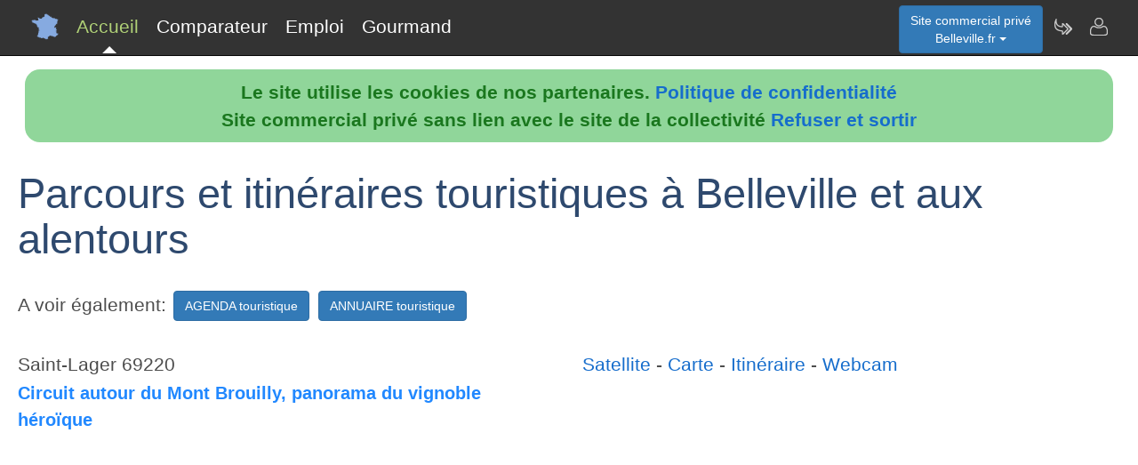

--- FILE ---
content_type: text/html; charset=utf-8
request_url: https://www.belleville.fr/nav-itineraire
body_size: 3642
content:
<!DOCTYPE html>
<html lang="fr"><head>
<meta charset="UTF-8">
<meta http-equiv="X-UA-Compatible" content="IE=edge">
<title>Parcours et itin&eacute;raires touristiques à Belleville</title>
<meta name="description" content="Parcourez les itin&eacute;raires touristiques de Belleville.fr">
<meta name="keywords" content="parcours,itineraires,tourisme,belleville">
<meta name="viewport" content="width=device-width, initial-scale=1">
<meta name="robots" content="index, follow">
<meta name="author" content="Belleville.fr Dominique Ahmed Author">
<link rel="apple-touch-icon" href="/assets/img/apple-touch-icon.png">
<link rel="shortcut icon" href="/assets/img/france.ico">
<link rel="stylesheet" href="/assets/css/bootstrap.css">
<link rel="stylesheet" href="/assets/css/styles_barre.css">
<link rel="stylesheet" href="/assets/css/styles_3col.css">
<link rel="stylesheet" href="assets/css/styles_kickoff.css">
<link rel="stylesheet" href="assets/css/video_assets.css">
<link rel="stylesheet" href="/assets/css/cookie.css">
<script src="https://code.jquery.com/jquery-3.5.1.min.js"></script><!--[if lt IE 9]>
<script src="/assets/js/html5.js"></script>
<script src="/assets/js/respond.min.js"></script>
<![endif]-->
</head>
<body>
<nav class="navbar navbar-fixed-top navbar-inverse">
<div class="navbar__inner">
<div class="navbar__logo">
<span class="hidden">belleville.fr</span>
</div>
<ul class="primary-nav"><li><a class="navbar__current" aria-current="page" href="/">Accueil</a></li><li><a href="/nav-comparer">Comparateur</a></li><li><a href="/index.php#emploi">Emploi</a></li><li><a href="/nav-aop">Gourmand</a></li></ul><ul class="management-nav">
<li>		
<div class="dropdown">
<button class="btn btn-primary dropdown-toggle" id="menu1" type="button" data-toggle="dropdown">Site commercial priv&eacute;<br />Belleville.fr
<span class="caret"></span></button>
<ul class="dropdown-menu" role="menu" aria-labelledby="menu1"><li role="presentation"><a role="menuitem" tabindex="-1" href="nav-carburants">Prix des carburants</a></li><li role="presentation"><a role="menuitem" tabindex="-1" href="nav-agenda">Agenda touristique</a></li><li role="presentation"><a role="menuitem" tabindex="-1" href="nav-annuaire">Annuaire touristique</a></li><li role="presentation"><a role="menuitem" tabindex="-1" href="nav-itineraire">Itin&eacute;raires touristiques</a></li>	
<li role="presentation"><a role="menuitem" tabindex="-1" href="nav-geo">Cartes et cam&eacute;ras</a></li>
<li role="presentation"><a role="menuitem" tabindex="-1" href="nav-newsactus">Actualit&eacute;s</a></li>
<li role="presentation"><a role="menuitem" tabindex="-1" href="nav-meteo">Vigilance M&eacute;t&eacute;o</a></li>
<li role="presentation"><a role="menuitem" tabindex="-1" href="index.php#emploi">Offres d'emploi</a></li><li role="presentation"><a role="menuitem" tabindex="-1" href="index.php#scolaire">Administrations-Ecoles</a></li><li role="presentation"><a role="menuitem" tabindex="-1" href="index.php#commercial">Trouver des clients</a></li></ul>
</div></li>
<li><a class="management-nav__feeds" href="/nav-newsletter" aria-label="Newsletter Belleville.fr"><span class="navbar-icon navbar-icon--feeds" aria-hidden="true"></span></a></li>
<li><a class="management-nav__manage-user" href="/nav-contact" aria-label="Contacter belleville.fr"><span class="navbar-icon navbar-icon--manage-user" aria-hidden="true"></span></a></li>
</ul>
</div>
</nav>
    <ul class="secondary-nav">
	  <li>
        <a class="secondary-nav__current" aria-current="page" href="/">
          <span class="navbar-icon navbar-icon--feeds" aria-hidden="true" role="presentation"></span>Accueil<span class="hidden">Page d'accueil de Belleville.fr</span>
        </a>
      </li>
      <li><a href="/nav-comparer">
          <span class="navbar-icon navbar-icon--feeds" aria-hidden="true" role="presentation"></span>Comparateur<span class="hidden">Comparer les professionnels de Belleville</span>
	  </a></li>
      <li><a href="/index.php#emploi">
          <span class="navbar-icon navbar-icon--feeds" aria-hidden="true" role="presentation"></span>Emploi<span class="hidden">Emplois à Belleville</span>
	  </a></li>
      <li><a href="/nav-aop">
          <span class="navbar-icon navbar-icon--feeds" aria-hidden="true" role="presentation"></span>Gourmand<span class="hidden">Aoc Aop Igp dans la r&eacute;gion de Belleville</span>
	  </a></li>
      <li>
        <a href="/nav-contact"><span class="navbar-icon navbar-icon--feeds" aria-hidden="true" role="presentation"></span>Contact</a>
      </li>
    </ul><script src="assets/js/cookies.js"></script><h1>Parcours et itin&eacute;raires touristiques &agrave; Belleville et aux alentours</h1> A voir &eacute;galement: <a href="/nav-agenda" role="button" class="btn btn-primary" style="color:white;">AGENDA touristique</a> <a href="/nav-annuaire" role="button" class="btn btn-primary" style="color:white;">ANNUAIRE touristique</a><br /><br /><div class="row"><div class="col-sm-12">	
<script>
function loadIframe(iframeName, url) {
    var $iframe = $('#' + iframeName);
    if ( $iframe.length ) {
        $iframe.attr('src',url);   
        return false;
    }
    return true;
}
</script><div id="Circuit+autour+du+Mont+Brouilly%2C+panorama+du+vignoble+h%C3%A9ro%C3%AFque"></div><div class="row"><div class="col-sm-6" style="vertical-align:center;">Saint-Lager 69220<p class="voir_tourisme">Circuit autour du Mont Brouilly, panorama du vignoble héroïque</p></div><div class="col-sm-6"><div class="pill-nav"><a href="https://www.google.com/maps/embed/v1/view?key=AIzaSyCrD9WQ0XEFjkIBslPnLsisxvWj68oy7aA&center=46.111912,4.672846&zoom=16&maptype=satellite" onclick="return loadIframe('ifrm0', this.href);">Satellite</a> - <a href="https://www.google.com/maps/embed/v1/place?key=AIzaSyCrD9WQ0XEFjkIBslPnLsisxvWj68oy7aA&q=Saint-Lager,69220&center=46.111912,4.672846" onclick="return loadIframe('ifrm0', this.href);">Carte</a> - <a href="https://www.google.com/maps/embed/v1/directions?key=AIzaSyCrD9WQ0XEFjkIBslPnLsisxvWj68oy7aA&origin=46.108333,4.75&destination=46.111912,4.672846" onclick="return loadIframe('ifrm0', this.href);">Itin&eacute;raire</a> - <a href="https://www.google.com/maps/embed/v1/streetview?key=AIzaSyCrD9WQ0XEFjkIBslPnLsisxvWj68oy7aA&location=46.111912,4.672846&heading=210&pitch=10&fov=35" onclick="return loadIframe('ifrm0', this.href);">Webcam</a></div><div class="cont"><iframe class="responsive-iframe-map" id="ifrm0" name="ifrm0" width="800" height="600" style="border:0" loading="lazy" allowfullscreen src="https://www.google.com/maps/embed/v1/streetview?key=AIzaSyCrD9WQ0XEFjkIBslPnLsisxvWj68oy7aA&location=46.111912,4.672846&heading=210&pitch=10&fov=35"></iframe></div></div></div><hr style="background-color:#337ab7; height: 3px; margin: 1em 0;">Développement: <a href="https://www.dataxy.fr" target="_blank">Dataxy</a> - H&eacute;bergement: <a href="https://www.dataxy.fr" target="_blank">Dataxy</a> - Source des données: <a href="https://www.data.gouv.fr/fr/datasets/datatourisme-la-base-nationale-des-donnees-du-tourisme-en-open-data/"  target="_blank">data.gouv.fr</a><br /><hr style="background-color:#337ab7; height: 3px; margin: 1em 0;"></div></div>
<div class="row">
<div class="col-sm-6"><div class="well">
<h3>Professionnels de Belleville</h3>
<ul><li><b>Nouveau !</b> <a href="index.php#hebergement">H&eacute;bergements &agrave; Belleville</a></li><li><a href="/nav-comparer">Comparateur de services de professionnels &agrave; Belleville</a></li><li><a href="/nav-services">Annuaire de sites de professionnels &agrave; Belleville</a></li><li><a href="index.php#emploi">Offres d'emploi &agrave; Belleville</a></li></ul><h3>D&eacute;couvrir Belleville</h3>
<ul><li><b>Nouveau !</b> <a href="/nav-carburants">Prix et disponibilit&eacute; des carburants</a></li><li><a href="/nav-agenda">Agenda des activit&eacute;s touristiques</a></li><li><a href="/nav-annuaire">Annuaire des visites et activit&eacute;s touristiques</a></li><li><a href="/nav-itineraire">Parcours et itin&eacute;raires touristiques</a></li><li><a href="/nav-geo">Vues du ciel, cam&eacute;ras dans les rues, cartes routi&egrave;res</a></li>
<li><a href="/nav-aop">Aoc, Aop, Igp &agrave; Belleville et autour</a></li>
<li><a href="/nav-newsactus">Ce mois-ci, actualit&eacute;s r&eacute;centes de Belleville</a></li><li><del><a href="/index.php#covoiturage">Co-voiturage au d&eacute;part de Belleville</a></del></li><li><a href="/index.php#scolaire">Administrations et etablissements scolaires autour de Belleville</a></li><li><a href="/nav-meteo">Vigilance m&eacute;t&eacute;o de Belleville</a></li>
<li><a href="/nav-extensions">Belleville &agrave; l'international sur le web</a></li>
<li><a href="/nav-newsletter">Abonnement &agrave; la newsletter Dataxy <i>"Belleville.fr"</i></a></li>
</ul>
<p><span class="glyphicon glyphicon-user"></span> 
Dominique Ahmed 
<span class="glyphicon glyphicon-envelope"></span> 
<a href="/nav-contact">Contacter</a><br /><span class="glyphicon glyphicon-time"></span> jeudi 22 janvier 2026
</p><p>
<a href="nav-creer_mes_services" class="btn btn-primary" style="color:white;">Demander un devis</a> 
<a href="nav-contact" class="btn btn-primary" style="color:white;">Signaler une erreur</a> 
<a href="http://www.dataxy.fr" class="btn btn-primary" style="color:white;">Rejoindre le r&eacute;seau LaFrance</a> 
</p>
<p>Edition - H&eacute;bergement <a href="http://www.dataxy.fr">Dataxy</a> 
<span class="glyphicon glyphicon-earphone"></span> 05.62.00.17.79 
<br /><a href="nav-cookies">Politique de confidentialit&eacute;</a></p><p>Belleville.fr 2026</p></div></div>
<div class="col-sm-6 "><div class="well">
<h3>G&eacute;o-R&eacute;f&eacute;rencement du mot-cl&eacute; "Belleville" associ&eacute; &agrave; :</h3>
<ul>
<li>votre m&eacute;tier, produits, identit&eacute; ou actualit&eacute;</li>
<li>votre site, blog ou r&eacute;seaux sociaux</li>
</ul>
<h3>Publicit&eacute; sur le site www.belleville.fr</h3>
<ul>
<li>en page d'accueil ou th&eacute;matique</li>
<li>dans le comparateur</li>
<li>dans le contenu de la newsletter</li>
</ul>
<h3>Communication num&eacute;rique @ / https Belleville</h3>
<ul>
<li>adresses email sous la forme <b>activit&eacute;</b>@belleville.fr</li>
<li>boites aux lettres s&eacute;curis&eacute;es avec anti-virus & anti-spam</li>
<li>adresses internet certifi&eacute;es sous la forme <b>https</b>://activit&eacute;.belleville.fr</li>
</ul>					
<img src="/images/qrcode/belleville.fr_sav@belleville.fr.png" alt="qrcode belleville"></div></div></div><div class="row"><div class="col-sm-12"><h3>Autres zones g&eacute;ographiques</h3><a href="https://www.Cournon.fr" rel="nofollow" title="Autres activit&eacute;s sur le site Cournon.fr" class="btn btn-primary" style="color:white;">Professionnels à Cournon</a> <a href="https://www.Cusset.fr" rel="nofollow" title="Autres activit&eacute;s sur le site Cusset.fr" class="btn btn-primary" style="color:white;">Professionnels à Cusset</a> <a href="https://www.Dommartin.fr" rel="nofollow" title="Autres activit&eacute;s sur le site Dommartin.fr" class="btn btn-primary" style="color:white;">dommartin.fr</a> <a href="https://www.Fontaines.fr" rel="nofollow" title="Autres activit&eacute;s sur le site Fontaines.fr" class="btn btn-primary" style="color:white;">fontaines.fr</a> <a href="https://www.Francheville.fr" rel="nofollow" title="Autres activit&eacute;s sur le site Francheville.fr" class="btn btn-primary" style="color:white;">Professionnels à Francheville</a> <a href="https://www.Motte.fr" rel="nofollow" title="Autres activit&eacute;s sur le site Motte.fr" class="btn btn-primary" style="color:white;">Professionnels à Motte</a> <a href="https://www.Moutiers.fr" rel="nofollow" title="Autres activit&eacute;s sur le site Moutiers.fr" class="btn btn-primary" style="color:white;">moutiers.fr</a> <a href="https://www.Neuvy.fr" rel="nofollow" title="Autres activit&eacute;s sur le site Neuvy.fr" class="btn btn-primary" style="color:white;">neuvy.fr</a> <a href="https://www.Notre-dame.fr" rel="nofollow" title="Autres activit&eacute;s sur le site Notre dame.fr" class="btn btn-primary" style="color:white;">notre-dame.fr</a> <a href="https://www.Passy.fr" rel="nofollow" title="Autres activit&eacute;s sur le site Passy.fr" class="btn btn-primary" style="color:white;">passy.fr</a> <a href="https://www.Seynod.fr" rel="nofollow" title="Autres activit&eacute;s sur le site Seynod.fr" class="btn btn-primary" style="color:white;">Professionnels à Seynod</a> <a href="https://www.Tournon.fr" rel="nofollow" title="Autres activit&eacute;s sur le site Tournon.fr" class="btn btn-primary" style="color:white;">tournon.fr</a> <a href="https://www.Villefranche.fr" rel="nofollow" title="Autres activit&eacute;s sur le site Villefranche.fr" class="btn btn-primary" style="color:white;">Professionnels à Villefranche</a> <a href="https://www.Saint-just.fr" rel="nofollow" title="Autres activit&eacute;s sur le site Saint just.fr" class="btn btn-primary" style="color:white;">Professionnels à Saint-Just</a> <a href="https://www.Saint-martial.fr" rel="nofollow" title="Autres activit&eacute;s sur le site Saint martial.fr" class="btn btn-primary" style="color:white;">saint-martial.fr</a> <a href="https://www.Saint-priest.fr" rel="nofollow" title="Autres activit&eacute;s sur le site Saint priest.fr" class="btn btn-primary" style="color:white;">Professionnels à Saint-Priest</a> <a href="https://www.Saint-victor.fr" rel="nofollow" title="Autres activit&eacute;s sur le site Saint victor.fr" class="btn btn-primary" style="color:white;">saint-victor.fr</a> <a href="https://www.Stephanois.fr" rel="nofollow" title="Autres activit&eacute;s sur le site Stephanois.fr" class="btn btn-primary" style="color:white;">:Etre Stéphanois au 21e siècle</a> <a href="https://www.St�phanois.fr" rel="nofollow" title="Autres activit&eacute;s sur le site St�phanois.fr" class="btn btn-primary" style="color:white;">Etre Stephanois au 21e siècle</a> </div></div>
<footer class="margin-tb-9">
<div class="row">
<div class="col-lg-12">
<br /><br /><b>www.belleville.fr est un site commercial priv&eacute; sans lien avec le site de la mairie de Belleville
</b>
</div>
</div>
</footer>
<script>
function bascule(elem)
   {
   etat=document.getElementById(elem).style.display;
   if(etat=="none"){
   document.getElementById(elem).style.display="block";
   }
   else{
   document.getElementById(elem).style.display="none";
   }
   }
</script>
<script src="assets/js/bootstrap3.4.1.js"></script>
<script src="assets/js/prism.js"></script><script>
$('.thumbnail').on('click', function () {
var url = $(this).attr('data-video-id');
var debut = 0;
player.cueVideoById(url,debut);
player.playVideo();
player.setVolume(80); 
});</script><script>
$('.tooltip2').on('click', function () {
var url = $(this).attr('data-video-id');
var debut = 0;
player.cueVideoById(url,debut);
player.playVideo();
player.setVolume(80); 
});</script>
</body></html>